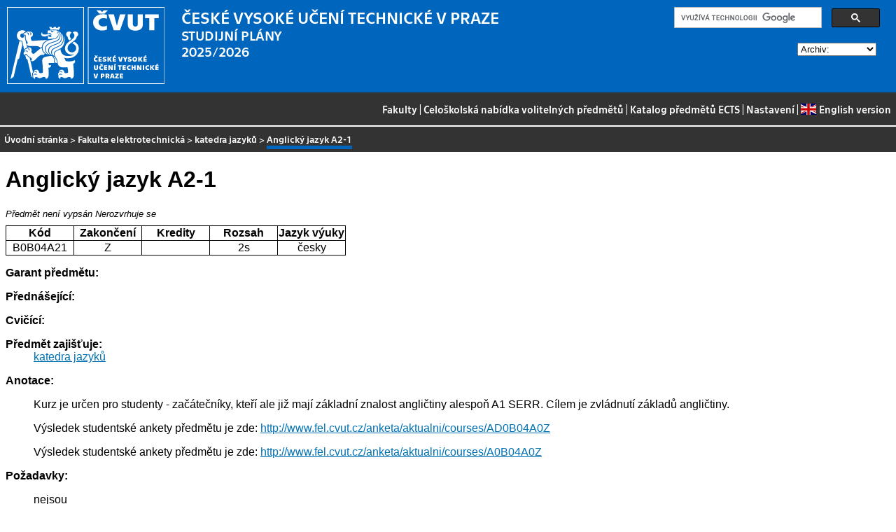

--- FILE ---
content_type: text/html
request_url: https://bilakniha.cvut.cz/cs/predmet4687206.html
body_size: 14985
content:
<!DOCTYPE html
  PUBLIC "-//W3C//DTD HTML 4.01//EN">
<html lang="cs">
   <head>
      <meta http-equiv="Content-Type" content="text/html; charset=utf-8">
      <title>Anglický jazyk A2-1</title>
      <link rel="stylesheet" type="text/css" href="../css/main.css">
      <link rel="stylesheet" type="text/css" href="../css/jquery-ui.min.css">
      <link rel="stylesheet" type="text/css" href="../css/datatables.min.css">
   </head>
   <body>
      <div class="header"><a href="//www.cvut.cz"><img class="logocvut" src="../logo-cs.svg" alt="Logo ČVUT" style="float: left; margin-right: 24px; height: 110px;"></a><div id="cse" style="width: 320px; float: right">
            <div class="gcse-search">Loading...</div>
         </div><big>ČESKÉ VYSOKÉ UČENÍ TECHNICKÉ V&nbsp;PRAZE</big><br>STUDIJNÍ PLÁNY<br>2025/2026 <select id="period">
            <option value="">Archiv:</option>
            <option value="now">Aktuální období</option></select><br clear="all"></div>
      <div class="navigation"><a href="index.html">Fakulty</a> |
         <a href="volitelnepredmety.html">Celoškolská nabídka volitelných předmětů</a> |
         <a href="https://intranet.cvut.cz/ects/">Katalog předmětů ECTS</a>
         | <a id="settings-link" href="#">Nastavení</a>
         | <a href="../en/predmet4687206.html?setlang=en"><svg xmlns="http://www.w3.org/2000/svg" viewBox="0 0 640 480" class="lang-flag">
               <defs>
                  <clipPath id="a">
                     <path fill-opacity=".67" d="M-85.333 0h682.67v512h-682.67z"/>
                  </clipPath>
               </defs>
               <g clip-path="url(#a)" transform="translate(80) scale(.94)">
                  <g stroke-width="1pt">
                     <path fill="#006" d="M-256 0H768.02v512.01H-256z"/>
                     <path d="M-256 0v57.244l909.535 454.768H768.02V454.77L-141.515 0H-256zM768.02 0v57.243L-141.515 512.01H-256v-57.243L653.535 0H768.02z" fill="#fff"/>
                     <path d="M170.675 0v512.01h170.67V0h-170.67zM-256 170.67v170.67H768.02V170.67H-256z" fill="#fff"/>
                     <path d="M-256 204.804v102.402H768.02V204.804H-256zM204.81 0v512.01h102.4V0h-102.4zM-256 512.01L85.34 341.34h76.324l-341.34 170.67H-256zM-256 0L85.34 170.67H9.016L-256 38.164V0zm606.356 170.67L691.696 0h76.324L426.68 170.67h-76.324zM768.02 512.01L426.68 341.34h76.324L768.02 473.848v38.162z" fill="#c00"/>
                  </g>
               </g></svg>English version</a></div>
      <div class="navbar"><a href="index.html">Úvodní stránka</a> &gt;
         <a href="f3.html">Fakulta elektrotechnická</a> &gt;
         <a href="katedra13104.html">katedra jazyků</a> &gt;
         <span class="active">Anglický jazyk A2-1</span></div>
      <div class="content">
         <div id="cse"></div>
         <h1>Anglický jazyk A2-1</h1>
         <div><span class="nevypsan">Předmět není vypsán</span> <span class="nerozvrhujese">Nerozvrhuje se</span></div>
         <table class="info">
            <tr>
               <th width="20%">Kód</th>
               <th width="20%">Zakončení</th>
               <th width="20%">Kredity</th>
               <th width="20%">Rozsah</th>
               <th width="20%">Jazyk výuky</th>
            </tr>
            <tr>
               <td align="center">B0B04A21</td>
               <td align="center">Z</td>
               <td align="center"></td>
               <td align="center" title="">2s</td>
               <td align="center">česky</td>
            </tr>
         </table>
         <dl>
            <dt>Garant předmětu:</dt>
            <dd></dd>
            <dt>Přednášející:</dt>
            <dd></dd>
            <dt>Cvičící:</dt>
            <dd></dd>
            <dt>Předmět zajišťuje:</dt>
            <dd><a href="katedra13104.html">katedra jazyků</a></dd>
            <dt>Anotace:</dt>
            <dd>
               <p></p>
               <p>Kurz je určen pro studenty - začátečníky, kteří ale již mají základní znalost angličtiny
                  alespoň A1 SERR. Cílem je zvládnutí základů angličtiny.</p>
               <p>Výsledek studentské ankety předmětu je zde: <a href="http://www.fel.cvut.cz/anketa/aktualni/courses/AD0B04A0Z">http://www.fel.cvut.cz/anketa/aktualni/courses/AD0B04A0Z</a></p>
               <p>Výsledek studentské ankety předmětu je zde: <a href="http://www.fel.cvut.cz/anketa/aktualni/courses/A0B04A0Z">http://www.fel.cvut.cz/anketa/aktualni/courses/A0B04A0Z</a></p>
               <p></p>
            </dd>
            <dt>Požadavky:</dt>
            <dd>
               <p></p>
               <p>nejsou</p>
               <p></p>
            </dd>
            <dt>Osnova přednášek:</dt>
            <dd>
               <p></p>
               <p>1. týden      Úvod do studia angličtiny na FEL</p>
               <p>Opakování</p>
               <p>Pozdravy, představování</p>
               <p>2. týden      Sea</p>
               <p>Minulý čas</p>
               <p>3. týden      Solo</p>
               <p>Minulý čas pokr.</p>
               <p>4. týden      Review 1</p>
               <p>Test 1</p>
               <p>5. týden      Looks</p>
               <p>Popisy, číslovky</p>
               <p>6. týden      Looks</p>
               <p>Čísla, přítomný průběhový čas</p>
               <p>7. týden      Reality</p>
               <p>TV programmes</p>
               <p>8. týden      Reality</p>
               <p>Vyjadřování budoucího času</p>
               <p>9. týden      Review 2</p>
               <p>Test 2</p>
               <p>10.týden      Things</p>
               <p>Shopping, money</p>
               <p>11. týden      Things</p>
               <p>Stupňování příd. jmen, porovnávání</p>
               <p>12. týden      Energy</p>
               <p>Frekvenční výrazy, části těla</p>
               <p>13. týden      Energy</p>
               <p>Too / enough + přídavné jm., should</p>
               <p>14. týden      Review 3</p>
               <p>Test 3</p>
               <p>Udělování zápočtů</p>
               <p>Požadavky na zápočet:</p>
               <p>Aktivní účast v&nbsp;hodinách, pečlivá domácí příprava, splnění testů a pravidelná docházka
                  (max. 2 absence). Minimální hranice úspěšnosti u&nbsp;testu je 65%. Vyučující může použít
                  další doplňkové a rozšiřující materiály a přizpůsobit tempo a obsah výuky posluchačům
                  kurzu.</p>
               <p></p>
            </dd>
            <dt>Osnova cvičení:</dt>
            <dd>
               <p></p>
               <p>Cíl kurzu: Zvládnutí základů angličtiny.</p>
               <p>Poslech: Dialogy (nakupování, volný čas, konverzace v&nbsp;restauraci, orientace ve městě).</p>
               <p>Čtení: Informační texty, běžné zprávy, jednoduchý odborný text.</p>
               <p>Mluvený projev: Pozdravy, představování, cestování, konverzace v&nbsp;obchodě a restauraci,
                  zdvořilá žádost, dotaz na cestu, vysvětlení směru, vyprávění, každodenní aktivity.</p>
               <p>Psaný projev: Vyprávění o&nbsp;osobních zážitcích, o&nbsp;prázdninách, o&nbsp;rodině, o&nbsp;okolním prostředí.</p>
               <p>Mluvnice: Vyjadřování přítomnosti a budoucnosti, otázky a zápor, množné číslo podstat.
                  jmen, zájmena osobní, ukazovací a přivlastňovací, určitý a neurčitý člen, slovosled,
                  základní předložky a příslovce, počitatelnost, trpný rod a způsobová slovesa.</p>
               <p></p>
            </dd>
            <dt>Cíle studia:</dt>
            <dd>
               <p></p>
               <p>Cílem je zvládnutí základů angličtiny</p>
               <p></p>
            </dd>
            <dt>Studijní materiály:</dt>
            <dd>
               <p></p>
               <p>Studijní literatura: povinná -  materiály K&nbsp;13104   <a href="http://jazyky.feld.cvut.cz">http://jazyky.feld.cvut.cz</a></p>
               <p>Kay, S., Jones, V.: Inside Out SB Elementary</p>
               <p>doporučená - Murphy, R.: Essential English Grammar (1.díl)</p>
               <p>kapesní slovník A - Č a Č - A (nakl. Fragment)</p>
               <p></p>
            </dd>
            <dt>Poznámka:</dt>
            <dd>
               <p></p>
               <p>Předmět není určen pro studenty, kteří ho mají jako svůj mateřský/úřední jazyk.</p>
               <p></p>
            </dd>
            <dt>Další informace:</dt>
            <dd><a href="https://moodle.fel.cvut.cz/courses/B0B04A21, https://jazyky.fel.cvut.cz/vyuka/A/B04A21/">https://moodle.fel.cvut.cz/courses/B0B04A21, https://jazyky.fel.cvut.cz/vyuka/A/B04A21/</a></dd>
            <dd>Pro tento předmět se rozvrh nepřipravuje</dd>
            <dt>Předmět je součástí následujících studijních plánů:</dt>
            <dd>
               <ul>
                  <li><a href="stplan30007918.html">Softwarové inženýrství a technologie</a> (volitelný předmět)</li>
                  <li><a href="stplan30013405.html">Elektrotechnika, energetika a management - Aplikovaná elektrotechnika 2016</a> (volitelný předmět)</li>
                  <li><a href="stplan30013406.html">Elektrotechnika, energetika a management - Elektrotechnika a management 2016</a> (volitelný předmět)</li>
                  <li><a href="stplan30013411.html">Kybernetika a Robotika 2016</a> (volitelný předmět)</li>
                  <li><a href="stplan30013412.html">Otevřená informatika - Informatika a počítačové vědy 2016</a> (volitelný předmět)</li>
                  <li><a href="stplan30013413.html">Otevřená informatika - Internet věcí 2016</a> (volitelný předmět)</li>
                  <li><a href="stplan30013414.html">Otevřená informatika - Software 2016</a> (volitelný předmět)</li>
                  <li><a href="stplan30013415.html">Otevřená informatika - Počítačové hry a grafika 2016</a> (volitelný předmět)</li>
                  <li><a href="stplan30015088.html">Elektrotechnika, energetika a management - před rozřazením do oborů</a> (volitelný předmět)</li>
                  <li><a href="stplan30015089.html">Otevřená informatika - před rozřazením do oborů</a> (volitelný předmět)</li>
                  <li><a href="stplan30015445.html">Elektrotechnika, elektronika a komunikační technika</a> (volitelný předmět)</li>
                  <li><a href="stplan30018325.html">Lékařská elektronika a bioinformatika</a> (volitelný předmět)</li>
                  <li><a href="stplan30018705.html">Otevřená informatika - před rozřazením do specializací</a> (volitelný předmět)</li>
                  <li><a href="stplan30018706.html">Otevřená informatika - Základy umělé inteligence a počítačových věd 2018</a> (volitelný předmět)</li>
                  <li><a href="stplan30018707.html">Otevřená informatika - Internet věcí 2018</a> (volitelný předmět)</li>
                  <li><a href="stplan30018708.html">Otevřená informatika - Software 2018</a> (volitelný předmět)</li>
                  <li><a href="stplan30018709.html">Otevřená informatika - Počítačové hry a grafika 2018</a> (volitelný předmět)</li>
                  <li><a href="stplan30018710.html">Elektronika a komunikace 2018</a> (volitelný předmět)</li>
                  <li><a href="stplan30018711.html">Elektrotechnika, energetika a management - před rozřazením do specializací</a> (volitelný předmět)</li>
                  <li><a href="stplan30018712.html">Elektrotechnika, energetika a management - Aplikovaná elektrotechnika 2018</a> (volitelný předmět)</li>
                  <li><a href="stplan30018713.html">Elektrotechnika, energetika a management - Elektrotechnika a management 2018</a> (volitelný předmět)</li>
                  <li><a href="stplan30021607.html">Kybernetika a Robotika 2021</a> (volitelný předmět)</li>
                  <li><a href="stplan30024533.html">Elektrotechnika, elektronika a komunikační technika</a> (volitelný předmět)</li>
                  <li><a href="stplan30024910.html">Otevřená informatika - před rozřazením do specializací</a> (volitelný předmět)</li>
                  <li><a href="stplan30024911.html">Otevřená informatika - Základy umělé inteligence a počítačových věd 2025</a> (volitelný předmět)</li>
                  <li><a href="stplan30024912.html">Otevřená informatika - Internet věcí 2025</a> (volitelný předmět)</li>
                  <li><a href="stplan30024913.html">Otevřená informatika - Software 2025</a> (volitelný předmět)</li>
                  <li><a href="stplan30024914.html">Otevřená informatika - Počítačové hry a grafika 2025</a> (volitelný předmět)</li>
               </ul>
            </dd>
         </dl>
      </div>
      <div class="help"></div>
      <div class="date">Platnost dat k 23. 1. 2026</div>
      <div class="copyright">
         <div class="floatLeft half">
            Copyright © <a href="https://www.kosek.cz">Jiří Kosek</a>, 2010–2022 | 
            Copyright © <a href="https://www.cvut.cz">ČVUT</a>, 2010–2022
            <br>Provozuje <a href="https://www.cvut.cz/cs/os/vic">Výpočetní a informační centrum ČVUT</a></div>
         <div class="floatRight half">Dotazy a připomínky zasílejte na <a href="https://servicedesk.cvut.cz">ServiceDesk ČVUT</a> nebo na <a href="mailto:spravcekos@cvut.cz">spravcekos@cvut.cz</a></div>
         <div class="clear"></div>
      </div>
      <div class="print url">Aktualizace výše uvedených informací naleznete na adrese https://bilakniha.cvut.cz/cs/predmet4687206.html</div>
      <div id="settings" title="Nastavení" style="display: none;">
         <p><input type="checkbox" id="toggle-kod" checked> Zobrazovat kódy skupin předmětů</p>
      </div><script src="../scripts/jquery-1.12.4.min.js"></script><script src="../scripts/jquery-ui.min.js"></script><script src="../scripts/jquery.cookie.js"></script><script src="../scripts/datatables.min.js"></script><script src="../scripts/bk.js"></script><script>
          $.fn.dataTable.ext.order.intl('cs');
          
              var DataTableLanguage = {
                "search":  "Rychlý filtr:",
              }
            </script><script>
          (function() {
          var cx = '009172105620809471600:oqurltvgyco';
          var gcse = document.createElement('script');
          gcse.type = 'text/javascript';
          gcse.async = true;
          gcse.src = 'https://cse.google.com/cse.js?cx=' + cx;          
          var s = document.getElementsByTagName('script')[0];
          s.parentNode.insertBefore(gcse, s);
          })();
        </script></body>
</html>